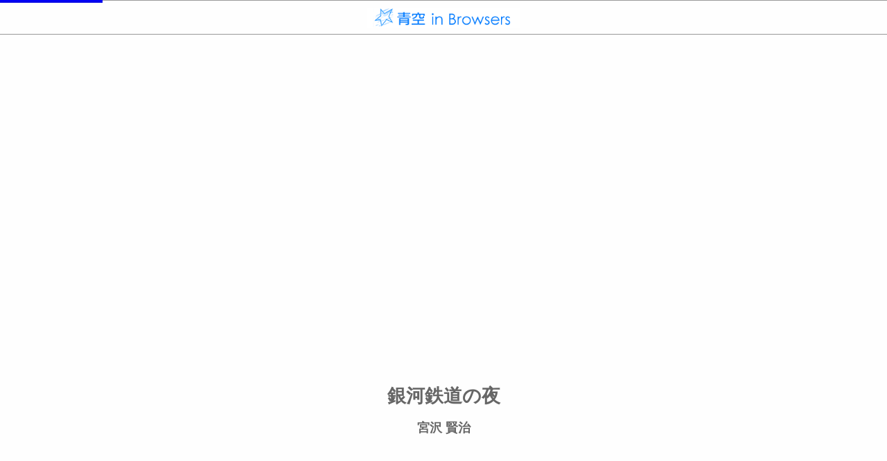

--- FILE ---
content_type: text/html; charset=UTF-8
request_url: https://aozora.binb.jp/reader/main.html?cid=456
body_size: 4513
content:
<!DOCTYPE html>
<html>
<head>
<meta http-equiv="Content-Type" content="text/html; charset=utf-8">
<!-- meta name="viewport" content="width=device-width, initial-scale=1.0, user-scalable=no, minimum-scale=1.0, maximum-scale=1.0" -->
<meta name="apple-mobile-web-app-capable" content="yes">  
<meta name="apple-mobile-web-app-status-bar-style" content="default">
<meta http-equiv="X-UA-Compatible" content="IE=edge">

<title>銀河鉄道の夜</title>

<!-- Google Tag Manager -->
<script>(function(w,d,s,l,i){w[l]=w[l]||[];w[l].push({'gtm.start':
new Date().getTime(),event:'gtm.js'});var f=d.getElementsByTagName(s)[0],
j=d.createElement(s),dl=l!='dataLayer'?'&l='+l:'';j.async=true;j.src=
'https://www.googletagmanager.com/gtm.js?id='+i+dl;f.parentNode.insertBefore(j,f);
})(window,document,'script','dataLayer','GTM-T58BM87');</script>
<!-- End Google Tag Manager -->

<link rel="stylesheet" href="css/stylemenu.css?dmy=017050" type="text/css">

<script src="js/aozora_functions.js?dmy=017000" type="text/javascript"></script>
<script src="../js/aozora_binb.js?dmy=017050" type="text/javascript"></script>
<link rel="stylesheet" href="css/forScreenReader.css">
</head>
<body>
<noscript>
  <iframe src="https://www.googletagmanager.com/ns.html?id=GTM-N6LKBB" height="0" width="0" style="display:none;visibility:hidden"></iframe>
  <iframe id="noscript_div" style="position:absolute; border:none; margin:0px; padding:0px; left:0px; top:0px; width:100%;height:100%;overflow:auto;z-index:1000" src="core/noscript.html">
    <div width="100%" height="100%">
      <p>JavaScript対応のブラウザで表示してください。</p>
    </div>
  </iframe>
</noscript>
<div id="preMessage" style="position: absolute; z-Index: 999; height: 100%; width: 100%;">
	<div style="position: absolute; display: inline-block; height: 1em; margin-top:-0.5em; top: 50%; width: 100%; text-align: center;">Now loading...</div>
</div>
<script src="js/common.js?dmy=017050"    type="text/javascript"></script>
<script src="js/constants.js?dmy=017050" type="text/javascript"></script>
<script src="js/main.js?dmy=017050" type="text/javascript"></script>
<script src="js/forScreenReader.js" type="text/javascript"></script>
<div id="container">
	<div id="sidemenu" aria-hidden="true" tabindex="-1">
		<div id="sidemenu_contents">
			<div class="background_image"><img src="img/background.png" class="image_fit_width" aria-hidden="true"/></div>
		<!--　ヘッダ ------------------------------------------------------- -->
			<div class="sidemenu_container">
				<hr class="header" aria-hidden="true"/>
				<div class="social_area">
					<a id="social_mailto_link" href="" tabindex="-1" tabindex_management_group="SideMenu">Mail</a>
					<a id="social_twitter_link" href="" target="_blank" tabindex="-1" tabindex_management_group="SideMenu">X(旧Twitter)</a>
					<a id="social_facebook_link" href="" target="_blank" tabindex="-1" tabindex_management_group="SideMenu">Facebook</a>
					<a id="social_line_link" href="" target="_blank" tabindex="-1" tabindex_management_group="SideMenu">LINE</a>
				</div>
			</div>

		<!--　タイトル・著者表示 ------------------------------------------- -->
			<div class="sidemenu_container">
				<div id="ci_title"></div>
			</div>
			<div class="sidemenu_container">
				<div id="ci_author"></div>
			</div>
			
		<!--　リンクメニュー ----------------------------------------------- -->
			<h2>メニュー</h2>
			<div class="sidemenu_container" role="navigation">
				<a id="binbop_bookinfo" class="linkmenu" href="" tabindex="-1" tabindex_management_group="SideMenu" style="outline:none;">
					<div class="linkmenu_title">書誌情報</div>
					<div class="linkmenu_subtitle" aria-hidden="true">この作品の書誌情報を表示します。</div>
				</a>
				<hr aria-hidden="true"/>
				<a id="binbop_navi" class="linkmenu" href="" tabindex="-1" tabindex_management_group="SideMenu">
					<div class="linkmenu_title">著者関連書籍</div>
					<div class="linkmenu_subtitle" aria-hidden="true">著者に関連する作品リストを表示します。</div>
				</a>
				<hr aria-hidden="true"/>
				<a id="binbop_memo" class="linkmenu" href="" tabindex="-1" tabindex_management_group="SideMenu">
					<div class="linkmenu_title">目次・しおり・メモ</div>
					<div class="linkmenu_subtitle" aria-hidden="true">目次・しおり・メモを一覧で表示します。</div>
				</a>
				<hr aria-hidden="true"/>
				<a id="binbop_searchtext" class="linkmenu" href="" tabindex="-1" tabindex_management_group="SideMenu">
					<div class="linkmenu_title">本文検索</div>
					<div class="linkmenu_subtitle" aria-hidden="true">本文内から文字を検索します。</div>
				</a>
				<hr aria-hidden="true"/>
				<a id="binbop_auto" class="linkmenu" href="" tabindex="-1" tabindex_management_group="SideMenu">
					<div class="linkmenu_title">自動ページ送り</div>
					<div class="linkmenu_subtitle" aria-hidden="true">一定時間経つ毎に自動でページを送ります。</div>
				</a>
				<hr aria-hidden="true"/>
				<a id="binbop_speech" class="linkmenu" href="" tabindex="-1" aria-hidden="true">
					<div class="linkmenu_title">音声読み上げ</div>
					<div class="linkmenu_subtitle pc_device" aria-hidden="true">音声読み上げを開始します。</div>
					<div class="linkmenu_subtitle mobile_device" aria-hidden="true">音声読み上げボタンを表示します。</div>
				</a>
				<hr aria-hidden="true"/>
				<a id="binbop_settings" class="linkmenu" href="" tabindex="-1" tabindex_management_group="SideMenu">
					<div class="linkmenu_title">リーダー設定</div>
					<div class="linkmenu_subtitle" aria-hidden="true">文字サイズ、エフェクトの変更などを行います。</div>
				</a>
				<hr aria-hidden="true"/>
<!--
				<a id="binbop_showtips" class="linkmenu" href="" tabindex="-1" tabindex_management_group="SideMenu">
					<div class="linkmenu_title">操作方法</div>
					<div class="linkmenu_subtitle" aria-hidden="true">操作方法TIPSを表示します。</div>
				</a>
				<hr aria-hidden="true"/>
-->
			</div>

		<!--　外部リンクメニュー ----------------------------------------------- -->
			<h2>外部リンク</h2>
			<div class="sidemenu_container">
	
				<a href="javascript:void(0)" class="linkmenu" onclick="return showWikipedia()" tabindex="-1" tabindex_management_group="SideMenu">
					<div class="linkmenu_title">著者情報（wikipedia）</div>
					<div class="linkmenu_subtitle">著者のwikipediaページを表示します。</div>
				</a>
				<hr aria-hidden="true"/>
				<a href="javascript:void(0)" class="linkmenu" onclick="return showCard()" tabindex="-1" tabindex_management_group="SideMenu">
					<div class="linkmenu_title">図書カードを見る（青空文庫）</div>
					<div class="linkmenu_subtitle">青空文庫の図書カードページを表示します。</div>
				</a>
				<hr aria-hidden="true"/>
			</div>

		<!--　書籍検索 ----------------------------------------------------- -->
			<h2>書籍検索</h2>
			<div class="sidemenu_container">
				<div class="searchbox">
					<form action="/search.php#result" name="search" method="get">
						<div class="searchbox_wrapper"><input type="text" name="s" value="" placeholder="Search" role="search" tabindex="-1" tabindex_management_group="SideMenu"/></div><button type="submit" tabindex="-1" tabindex_management_group="SideMenu"><img src="img/loupe.png" /></button>
					</form>
				</div>
				<hr aria-hidden="true"/>
			</div>

		<!--　インフォメーション ------------------------------------------- -->
			<h2>インフォメーション</h2>
			<div class="sidemenu_container">
				<div class="information">
					<ul>
						<li>このサイトはボイジャーの BinB を利用しています。 </li>
						<li>BinB が新しくバージョンアップしました。</li>
					</ul>
				</div>
				<hr aria-hidden="true"/>
			</div>

		<!--　アクセスランキング ------------------------------------------- -->
			<h2>アクセスランキング</h2>
			<div class="sidemenu_container">
<a href="main.html?cid=45630" tabindex="-1" tabindex_management_group="SideMenu"><div class="rankinglistitem"><div class="rankinglistitem_title">&nbsp;1.〔雨ニモマケズ〕</div><div class="rankinglistitem_author">宮沢賢治</div></div></a><hr aria-hidden="true"/>
<a href="main.html?cid=773" tabindex="-1" tabindex_management_group="SideMenu"><div class="rankinglistitem"><div class="rankinglistitem_title">&nbsp;2.こころ</div><div class="rankinglistitem_author">夏目漱石</div></div></a><hr aria-hidden="true"/>
<a href="main.html?cid=1567" tabindex="-1" tabindex_management_group="SideMenu"><div class="rankinglistitem"><div class="rankinglistitem_title">&nbsp;3.走れメロス</div><div class="rankinglistitem_author">太宰治</div></div></a><hr aria-hidden="true"/>
<a href="main.html?cid=127" tabindex="-1" tabindex_management_group="SideMenu"><div class="rankinglistitem"><div class="rankinglistitem_title">&nbsp;4.羅生門</div><div class="rankinglistitem_author">芥川竜之介</div></div></a><hr aria-hidden="true"/>
<a href="main.html?cid=789" tabindex="-1" tabindex_management_group="SideMenu"><div class="rankinglistitem"><div class="rankinglistitem_title">&nbsp;5.吾輩は猫である</div><div class="rankinglistitem_author">夏目漱石</div></div></a><hr aria-hidden="true"/>
<a href="main.html?cid=456" tabindex="-1" tabindex_management_group="SideMenu"><div class="rankinglistitem"><div class="rankinglistitem_title">&nbsp;6.銀河鉄道の夜</div><div class="rankinglistitem_author">宮沢賢治</div></div></a><hr aria-hidden="true"/>
<a href="main.html?cid=624" tabindex="-1" tabindex_management_group="SideMenu"><div class="rankinglistitem"><div class="rankinglistitem_title">&nbsp;7.山月記</div><div class="rankinglistitem_author">中島敦</div></div></a><hr aria-hidden="true"/>
<a href="main.html?cid=799" tabindex="-1" tabindex_management_group="SideMenu"><div class="rankinglistitem"><div class="rankinglistitem_title">&nbsp;8.夢十夜</div><div class="rankinglistitem_author">夏目漱石</div></div></a><hr aria-hidden="true"/>
<a href="main.html?cid=301" tabindex="-1" tabindex_management_group="SideMenu"><div class="rankinglistitem"><div class="rankinglistitem_title">&nbsp;9.人間失格</div><div class="rankinglistitem_author">太宰治</div></div></a><hr aria-hidden="true"/>
<a href="main.html?cid=752" tabindex="-1" tabindex_management_group="SideMenu"><div class="rankinglistitem"><div class="rankinglistitem_title">10.坊っちゃん</div><div class="rankinglistitem_author">夏目漱石</div></div></a><hr aria-hidden="true"/>

			</div>

			<h2>新着情報</h2>
			<div class="sidemenu_container">
<a href="main.html?cid=60104" tabindex="-1" tabindex_management_group="SideMenu"><div class="rankinglistitem"><div class="rankinglistitem_title">酒・杯・徳利</div><div class="rankinglistitem_author">山本周五郎</div></div></a><hr aria-hidden="true"/>
<a href="main.html?cid=61482" tabindex="-1" tabindex_management_group="SideMenu"><div class="rankinglistitem"><div class="rankinglistitem_title">日曜年</div><div class="rankinglistitem_author">中谷宇吉郎</div></div></a><hr aria-hidden="true"/>
<a href="main.html?cid=57641" tabindex="-1" tabindex_management_group="SideMenu"><div class="rankinglistitem"><div class="rankinglistitem_title">蕭々十三年</div><div class="rankinglistitem_author">山本周五郎</div></div></a><hr aria-hidden="true"/>
<a href="main.html?cid=60324" tabindex="-1" tabindex_management_group="SideMenu"><div class="rankinglistitem"><div class="rankinglistitem_title">天狗</div><div class="rankinglistitem_author">大坪砂男</div></div></a><hr aria-hidden="true"/>
<a href="main.html?cid=58984" tabindex="-1" tabindex_management_group="SideMenu"><div class="rankinglistitem"><div class="rankinglistitem_title">神埼歓迎会に於ける演説（（五月二十五日於神埼記念舘））</div><div class="rankinglistitem_author">大隈重信</div></div></a><hr aria-hidden="true"/>
<a href="main.html?cid=57782" tabindex="-1" tabindex_management_group="SideMenu"><div class="rankinglistitem"><div class="rankinglistitem_title">義経の女</div><div class="rankinglistitem_author">山本周五郎</div></div></a><hr aria-hidden="true"/>
<a href="main.html?cid=59862" tabindex="-1" tabindex_management_group="SideMenu"><div class="rankinglistitem"><div class="rankinglistitem_title">新年の挨拶</div><div class="rankinglistitem_author">山川方夫</div></div></a><hr aria-hidden="true"/>
<a href="main.html?cid=62762" tabindex="-1" tabindex_management_group="SideMenu"><div class="rankinglistitem"><div class="rankinglistitem_title">旅する琵琶湖</div><div class="rankinglistitem_author">円城塔</div></div></a><hr aria-hidden="true"/>
<a href="main.html?cid=62763" tabindex="-1" tabindex_management_group="SideMenu"><div class="rankinglistitem"><div class="rankinglistitem_title">虹のこ</div><div class="rankinglistitem_author">澤西祐典</div></div></a><hr aria-hidden="true"/>
<a href="main.html?cid=62764" tabindex="-1" tabindex_management_group="SideMenu"><div class="rankinglistitem"><div class="rankinglistitem_title">土俵の中の日本</div><div class="rankinglistitem_author">福永信</div></div></a><hr aria-hidden="true"/>
<a href="main.html?cid=61474" tabindex="-1" tabindex_management_group="SideMenu"><div class="rankinglistitem"><div class="rankinglistitem_title">懐しい話</div><div class="rankinglistitem_author">中谷宇吉郎</div></div></a><hr aria-hidden="true"/>

			</div>

		<!--　スペシャルサイト --------------------------------------------- -->
			<h2>リンクサイト</h2>
			<div class="sidemenu_container">
				<div class="simple_message">本の未来基金　ご協力をお願いします。</div>
				<a href="http://honnomirai.net/" target="_blank" tabindex="-1" tabindex_management_group="SideMenu">
					<div class="banner">
						<img src="img/banner.jpg" class="image_fit_width" />
					</div>
				</a>
			</div>

		<!--　おすすめ ----------------------------------------------------- -->
			<h2>ボイジャーの本</h2>
			<div class="sidemenu_container">
				<a href="https://store.voyager.co.jp/publication/9784862391292"  target="_blank" tabindex="-1" tabindex_management_group="SideMenu">
					<div class="recommend">
						<div class="recommend_title">ツール・オブ・チェンジ<br />本の未来をつくる12の戦略</div>
						<div class="recommend_cover">
							<img src="img/cover1.jpg" class="image_fit_width" />
						</div>
						<div class="recommend_detail">
							eBookの技術革新を牽引するオライリー社は、TOC（ツールズ・オブ・チェンジ）を主催してきた。
							本書は、TOCのコミュニティに掲載されたレポートの中から、2012年以降の将来への布石となったベスト記事を一挙収録。
							マーケティング、収益モデル、制作など
						</div>
					</div>
				</a>
				<hr aria-hidden="true"/>
				<a href="https://store.voyager.co.jp/publication/9784862391162"  target="_blank" tabindex="-1" tabindex_management_group="SideMenu">
					<div class="recommend">
						<div class="recommend_title">マニフェスト 本の未来</div>
						<div class="recommend_cover">
							<img src="img/cover2.jpg" class="image_fit_width" />
						</div>
						<div class="recommend_detail">
							H・マクガイアとB・オレアリを筆頭に、実際のツール開発に携わる総勢29人の執筆者が、「確信」以上の具体性をもって本の未来を語ります。
						</div>
					</div>
				</a>
				<hr aria-hidden="true"/>
				<a href="https://store.voyager.co.jp/publication/9784862391339"  target="_blank" tabindex="-1" tabindex_management_group="SideMenu">
					<div class="recommend">
						<div class="recommend_title">電子書籍少女 VOYAGER edition</div>
						<div class="recommend_cover">
							<img src="img/cover3.png" class="image_fit_width" />
						</div>
						<div class="recommend_detail">
							同人サークル「辺境屋」が現在まで発表している同人誌シリーズ『電子書籍少女』を再録し、加筆した作品です。
							『電子書籍少女』とは、電子書籍端末を美少女キャラクターに擬人化し、そのキャラクターを通じて電子書籍の楽しみ方や最新動向を ...
						</div>
					</div>
				</a>
				<hr aria-hidden="true"/>
			</div>

		<!--　リンク ------------------------------------------------------- -->
			<h2>ブラウザで本が読めるサイト</h2>
			<div class="sidemenu_container">
                <a href="http://www.s-manga.net/" target="_blank" class="singleline_link" tabindex="-1" tabindex_management_group="SideMenu">・集英社マンガネット S-MANGA.NET</a>
                <a href="http://kc.kodansha.co.jp/" target="_blank" class="singleline_link" tabindex="-1" tabindex_management_group="SideMenu">・講談社コミックプラス</a>
                <a href="https://www.cmoa.jp/" target="_blank" class="singleline_link" tabindex="-1" tabindex_management_group="SideMenu">・コミックシーモア</a> 
                <a href="http://booklive.jp/" target="_blank" class="singleline_link" tabindex="-1" tabindex_management_group="SideMenu">・BookLive!</a>
                <a href="https://www.viewn.co.jp/" target="_blank" class="singleline_link" tabindex="-1" tabindex_management_group="SideMenu">・ビューン</a> 
                <a href="https://premium-free.bookhodai.jp/" target="_blank" class="singleline_link" tabindex="-1" tabindex_management_group="SideMenu">・読み放題プレミアム by ブック放題</a>
                <a href="https://manga.app-liv.jp/" target="_blank" class="singleline_link" tabindex="-1" tabindex_management_group="SideMenu">・Applivマンガ</a>
                <a href="http://www.harlequin-library.jp/" target="_blank" class="singleline_link" tabindex="-1" tabindex_management_group="SideMenu">・ハーレクイン ライブラリ</a>
                <a href="http://www.balloonsandchapters.com/" target="_blank" class="singleline_link" tabindex="-1" tabindex_management_group="SideMenu">・Balloons &amp; Chapters</a>
                <a href="https://store.voyager.co.jp/" target="_blank" class="singleline_link" tabindex="-1" tabindex_management_group="SideMenu">・理想書店</a>
                <a href="http://yondemill.jp/" target="_blank" class="singleline_link" tabindex="-1" tabindex_management_group="SideMenu">・YONDEMILL</a>
				<hr aria-hidden="true"/>
			</div>

		</div>
		<!--　フッター ----------------------------------------------------- -->
		<div id="copyright">
			Copyright &copy; Voyager Japan, Inc. All rights reserved.<br />
			Powered by BinB.
		</div>
	</div>
	
	<div id="contents" class="contents"></div>
	<div id="hide_menu_cover"></div>
	<div id="custom_contents" style="display: none;"></div>
</div>
</body>
</html>


--- FILE ---
content_type: text/css
request_url: https://aozora.binb.jp/reader/core/theme.css?dmy=017050
body_size: 1500
content:
/*** 
	
	
	UIの基本スタイル
	
	
***/

/*** デフォルト ***/
/*
	基本UI色
*/
.ctmble_menu_main_theme{
	background-color: rgba(254, 254, 254, 0.9);
}


/*
	基本コントロール色設定
*/
.ctmble_menu_main_theme_control{
	/* ctmble_menu_main_theme_background の background-color と同じ値にする */
	background-color: rgb(254, 254, 254);
	border-color: lightgray;
	color: lightgray;
}


/*
	基本二次UI色
*/
.ctmble_menu_main_theme_secondary{
	color: #007aff;
	border-color: #007aff;
}

/*
	基本UI文字設定
*/
.ctmble_menu_main_theme_text{
	color: #666666;
	font-family: HiraKakuProN-W6, HiraKakuProN-W3, メイリオ, Meiryo, sans-serif;
}



/*
	基本UI反転文字設定
*/
.ctmble_menu_main_theme_text_invert{
	color: #FEFEFE;
	font-family: HiraKakuProN-W6, HiraKakuProN-W3, メイリオ, Meiryo, sans-serif;
	background-color: #007aff;
}

/*
	基本コントロール文字設定
*/
.ctmble_menu_main_theme_control_text{
	color: #666666;
	font-family: HiraKakuProN-W6, HiraKakuProN-W3, メイリオ, Meiryo, sans-serif;
}

/*
	ビューア背景色
*/
.ctmble_menu_main_theme_background{
	background-color: rgb(254, 254, 254);
}



/*** dark shiny ***/
/*
	基本UI色
*
.ctmble_menu_main_theme{
	background-color: rgba(20, 20, 20, 0.9);
	
	background: rgb(76,76,76); 
	background: -moz-linear-gradient(-45deg,  rgba(76,76,76,1) 0%, rgba(89,89,89,1) 12%, rgba(102,102,102,1) 25%, rgba(71,71,71,1) 39%, rgba(44,44,44,1) 50%, rgba(0,0,0,1) 51%, rgba(17,17,17,1) 60%, rgba(43,43,43,1) 76%, rgba(28,28,28,1) 91%, rgba(19,19,19,1) 100%);
	background: -webkit-gradient(linear, left top, right bottom, color-stop(0%,rgba(76,76,76,1)), color-stop(12%,rgba(89,89,89,1)), color-stop(25%,rgba(102,102,102,1)), color-stop(39%,rgba(71,71,71,1)), color-stop(50%,rgba(44,44,44,1)), color-stop(51%,rgba(0,0,0,1)), color-stop(60%,rgba(17,17,17,1)), color-stop(76%,rgba(43,43,43,1)), color-stop(91%,rgba(28,28,28,1)), color-stop(100%,rgba(19,19,19,1)));
	background: -webkit-linear-gradient(-45deg,  rgba(76,76,76,1) 0%,rgba(89,89,89,1) 12%,rgba(102,102,102,1) 25%,rgba(71,71,71,1) 39%,rgba(44,44,44,1) 50%,rgba(0,0,0,1) 51%,rgba(17,17,17,1) 60%,rgba(43,43,43,1) 76%,rgba(28,28,28,1) 91%,rgba(19,19,19,1) 100%);
	background: -o-linear-gradient(-45deg,  rgba(76,76,76,1) 0%,rgba(89,89,89,1) 12%,rgba(102,102,102,1) 25%,rgba(71,71,71,1) 39%,rgba(44,44,44,1) 50%,rgba(0,0,0,1) 51%,rgba(17,17,17,1) 60%,rgba(43,43,43,1) 76%,rgba(28,28,28,1) 91%,rgba(19,19,19,1) 100%);
	background: -ms-linear-gradient(-45deg,  rgba(76,76,76,1) 0%,rgba(89,89,89,1) 12%,rgba(102,102,102,1) 25%,rgba(71,71,71,1) 39%,rgba(44,44,44,1) 50%,rgba(0,0,0,1) 51%,rgba(17,17,17,1) 60%,rgba(43,43,43,1) 76%,rgba(28,28,28,1) 91%,rgba(19,19,19,1) 100%);
	background: linear-gradient(135deg,  rgba(76,76,76,1) 0%,rgba(89,89,89,1) 12%,rgba(102,102,102,1) 25%,rgba(71,71,71,1) 39%,rgba(44,44,44,1) 50%,rgba(0,0,0,1) 51%,rgba(17,17,17,1) 60%,rgba(43,43,43,1) 76%,rgba(28,28,28,1) 91%,rgba(19,19,19,1) 100%);
	filter: progid:DXImageTransform.Microsoft.gradient( startColorstr='#4c4c4c', endColorstr='#131313',GradientType=1 );

}

/*
	基本コントロール色設定
*
.ctmble_menu_main_theme_control{
	background-color: rgb(70, 70, 70);
	border-color: #FEFEFE;
	color: #FEFEFE;
}

/*
	基本二次UI色
*
.ctmble_menu_main_theme_secondary{
	color: #FEFEFE;
	border-color: #FEFEFE;
}

/*
	基本UI文字設定
*
.ctmble_menu_main_theme_text{
	color: #FEFEFE;
	font-family: HiraKakuProN-W6, HiraKakuProN-W3, メイリオ, Meiryo, sans-serif;
}

/*
	基本UI反転文字設定
*
.ctmble_menu_main_theme_text_invert{
	color: black;
	font-family: HiraKakuProN-W6, HiraKakuProN-W3, メイリオ, Meiryo, sans-serif;
	background-color: #FEFEFE;
	
	background: -moz-linear-gradient(-45deg,  rgba(255,255,255,0) 0%, rgba(255,255,255,0.64) 100%);
	background: -webkit-gradient(linear, left top, right bottom, color-stop(0%,rgba(255,255,255,0)), color-stop(100%,rgba(255,255,255,0.64)));
	background: -webkit-linear-gradient(-45deg,  rgba(255,255,255,0) 0%,rgba(255,255,255,0.64) 100%);
	background: -o-linear-gradient(-45deg,  rgba(255,255,255,0) 0%,rgba(255,255,255,0.64) 100%);
	background: -ms-linear-gradient(-45deg,  rgba(255,255,255,0) 0%,rgba(255,255,255,0.64) 100%);
	background: linear-gradient(135deg,  rgba(255,255,255,0) 0%,rgba(255,255,255,0.64) 100%);
	filter: progid:DXImageTransform.Microsoft.gradient( startColorstr='#00ffffff', endColorstr='#a3ffffff',GradientType=1 );

}

/*
	基本コントロール文字設定
*
.ctmble_menu_main_theme_control_text{
	color: #FEFEFE;
	font-family: HiraKakuProN-W6, HiraKakuProN-W3, メイリオ, Meiryo, sans-serif;
	
}

/*
	ビューア背景色
*
.ctmble_menu_main_theme_background{
	background-color: rgb(70, 70, 70);
}
*/




/*** paper ***/
/*
	基本UI色
*
.ctmble_menu_main_theme{
	background-color: rgba(254, 254, 254, 0.9);
	
	background-image: url("bib_image/paper_front.jpg");
}

/*
	基本コントロール色設定
*
.ctmble_menu_main_theme_control{
	background-color: gray;
	background-image: url("bib_image/paper_bg.jpg");
	border-color: gray;
	color: gray;
}

/*
	基本二次UI色
*
.ctmble_menu_main_theme_secondary{
	color: gray;
	border-color: gray;
}

/*
	基本UI文字設定
*
.ctmble_menu_main_theme_text{
	color: #202020;
	font-family: HiraKakuProN-W6, HiraKakuProN-W3, メイリオ, Meiryo, sans-serif;
}

/*
	基本UI反転文字設定
*
.ctmble_menu_main_theme_text_invert{
	color: black;
	font-family: HiraKakuProN-W6, HiraKakuProN-W3, メイリオ, Meiryo, sans-serif;
	background-color: #202020;
	
	background-color: #FEFEFE;

}


/*
	基本コントロール文字設定
*
.ctmble_menu_main_theme_control_text{
	color: #202020;
	font-family: HiraKakuProN-W6, HiraKakuProN-W3, メイリオ, Meiryo, sans-serif;
	
}

/*
	ビューア背景色
*
.ctmble_menu_main_theme_background{
	background-image: url("bib_image/paper_bg.jpg");
}
*/


/*** Mold ***/
/*
	基本UI色
*
.ctmble_menu_main_theme{
	background-color: rgba(20, 20, 20, 0.9);
	
	background: rgb(246,248,249);
	background: -moz-linear-gradient(-45deg,  rgba(246,248,249,1) 0%, rgba(253,255,221,1) 32%, rgba(254,255,242,1) 51%, rgba(255,239,249,1) 100%);
	background: -webkit-gradient(linear, left top, right bottom, color-stop(0%,rgba(246,248,249,1)), color-stop(32%,rgba(253,255,221,1)), color-stop(51%,rgba(254,255,242,1)), color-stop(100%,rgba(255,239,249,1)));
	background: -webkit-linear-gradient(-45deg,  rgba(246,248,249,1) 0%,rgba(253,255,221,1) 32%,rgba(254,255,242,1) 51%,rgba(255,239,249,1) 100%);
	background: -o-linear-gradient(-45deg,  rgba(246,248,249,1) 0%,rgba(253,255,221,1) 32%,rgba(254,255,242,1) 51%,rgba(255,239,249,1) 100%);
	background: -ms-linear-gradient(-45deg,  rgba(246,248,249,1) 0%,rgba(253,255,221,1) 32%,rgba(254,255,242,1) 51%,rgba(255,239,249,1) 100%);
	background: linear-gradient(135deg,  rgba(246,248,249,1) 0%,rgba(253,255,221,1) 32%,rgba(254,255,242,1) 51%,rgba(255,239,249,1) 100%);
	filter: progid:DXImageTransform.Microsoft.gradient( startColorstr='#f6f8f9', endColorstr='#ffeff9',GradientType=1 );

}

/*
	基本コントロール色設定
*
.ctmble_menu_main_theme_control{
	background-color: transparent;
	border-color: #404040;
	color: #404040;
}

/*
	基本二次UI色
*
.ctmble_menu_main_theme_secondary{
	color: #FF0000;
	border-color: #404040;
}

/*
	基本UI文字設定
*
.ctmble_menu_main_theme_text{
	color: #404040;
	font-family: HiraKakuProN-W6, HiraKakuProN-W3, メイリオ, Meiryo, sans-serif;
}

/*
	基本UI反転文字設定
*
.ctmble_menu_main_theme_text_invert{
	color: black;
	font-family: HiraKakuProN-W6, HiraKakuProN-W3, メイリオ, Meiryo, sans-serif;
	background-color: #FEFEFE;
	
	background: -moz-linear-gradient(-45deg,  rgba(248,80,50,0.3) 0%, rgba(241,111,92,0.3) 25%, rgba(246,41,12,0.3) 51%, rgba(240,47,23,0.3) 71%, rgba(231,56,39,0.3) 100%);
	background: -webkit-gradient(linear, left top, right bottom, color-stop(0%,rgba(248,80,50,0.3)), color-stop(25%,rgba(241,111,92,0.3)), color-stop(51%,rgba(246,41,12,0.3)), color-stop(71%,rgba(240,47,23,0.3)), color-stop(100%,rgba(231,56,39,0.3)));
	background: -webkit-linear-gradient(-45deg,  rgba(248,80,50,0.3) 0%,rgba(241,111,92,0.3) 25%,rgba(246,41,12,0.3) 51%,rgba(240,47,23,0.3) 71%,rgba(231,56,39,0.3) 100%);
	background: -o-linear-gradient(-45deg,  rgba(248,80,50,0.3) 0%,rgba(241,111,92,0.3) 25%,rgba(246,41,12,0.3) 51%,rgba(240,47,23,0.3) 71%,rgba(231,56,39,0.3) 100%);
	background: -ms-linear-gradient(-45deg,  rgba(248,80,50,0.3) 0%,rgba(241,111,92,0.3) 25%,rgba(246,41,12,0.3) 51%,rgba(240,47,23,0.3) 71%,rgba(231,56,39,0.3) 100%);
	background: linear-gradient(135deg,  rgba(248,80,50,0.3) 0%,rgba(241,111,92,0.3) 25%,rgba(246,41,12,0.3) 51%,rgba(240,47,23,0.3) 71%,rgba(231,56,39,0.3) 100%);
	filter: progid:DXImageTransform.Microsoft.gradient( startColorstr='#4df85032', endColorstr='#4de73827',GradientType=1 );


}

/*
	基本コントロール文字設定
*
.ctmble_menu_main_theme_control_text{
	color: #404040;
	font-family: HiraKakuProN-W6, HiraKakuProN-W3, メイリオ, Meiryo, sans-serif;
	
}

/*
	ビューア背景色
*
.ctmble_menu_main_theme_background{
	background: rgb(255,239,249);
	background: -moz-linear-gradient(-45deg,  rgba(255,239,249,1) 0%, rgba(254,255,242,1) 49%, rgba(253,255,221,1) 68%, rgba(246,248,249,1) 100%);
	background: -webkit-gradient(linear, left top, right bottom, color-stop(0%,rgba(255,239,249,1)), color-stop(49%,rgba(254,255,242,1)), color-stop(68%,rgba(253,255,221,1)), color-stop(100%,rgba(246,248,249,1)));
	background: -webkit-linear-gradient(-45deg,  rgba(255,239,249,1) 0%,rgba(254,255,242,1) 49%,rgba(253,255,221,1) 68%,rgba(246,248,249,1) 100%);
	background: -o-linear-gradient(-45deg,  rgba(255,239,249,1) 0%,rgba(254,255,242,1) 49%,rgba(253,255,221,1) 68%,rgba(246,248,249,1) 100%);
	background: -ms-linear-gradient(-45deg,  rgba(255,239,249,1) 0%,rgba(254,255,242,1) 49%,rgba(253,255,221,1) 68%,rgba(246,248,249,1) 100%);
	background: linear-gradient(135deg,  rgba(255,239,249,1) 0%,rgba(254,255,242,1) 49%,rgba(253,255,221,1) 68%,rgba(246,248,249,1) 100%);
	filter: progid:DXImageTransform.Microsoft.gradient( startColorstr='#ffeff9', endColorstr='#f6f8f9',GradientType=1 );
}
*/

--- FILE ---
content_type: text/javascript
request_url: https://aozora.binb.jp/reader/js/aozora_functions.js?dmy=017000
body_size: 629
content:
window.addEventListener("load",function(){
__readerFunc__.__aozora_old_readerFunc__=__readerFunc__.onPageChange;
__readerFunc__.__aozora_first_flg__=true;

__readerFunc__.onPageChange=function(obj){
	if(__readerFunc__.__aozora_first_flg__){
		__readerFunc__.__aozora_first_flg__=false;
		var frame=get_iframe();
		var frameWindow=frame.contentWindow;
		if(!__readerFunc__.bibGetCntntInfoResult.items[0].IsLoginJishoUser){
			var elm=frameWindow.document.getElementById("menu_selectmenu_scroll_div");
			if(elm){
				var elms=elm.getElementsByClassName("ctmble_menu_select_menu_item");
				if(elms){
					for(var i=0;i<elms.length;i++){
						var text=(elms[i].innerText)?elms[i].innerText:elms[i].innerHTML;
						if(text=="読み上げ辞書登録"){
							var sm=(frameWindow.menu.selectMenuMenus)?frameWindow.menu.selectMenuMenus:frameWindow.menu.ZNL1HU;
							var idx=-1;
							if(elms[i].tagName=="A"){
								idx=parseInt(elms[i].id.substring(17));  //menu_selectmenu_a=17
								elm.removeChild(elms[i].parentElement);
							} else{
								idx=parseInt(elms[i].id.substring(16));  //menu_selectmenu_=16
								elm.removeChild(elms[i]);
							}
							
							if(idx!=-1){
								frameWindow.Config.SelectMenus.splice(idx,1);
								sm.splice(idx,1);
							}
							break;
						}
					}
				}
			}
		}
	}
	if(__readerFunc__.__aozora_old_readerFunc__){
		__readerFunc__.__aozora_old_readerFunc__(obj);
	}
};
},false);
